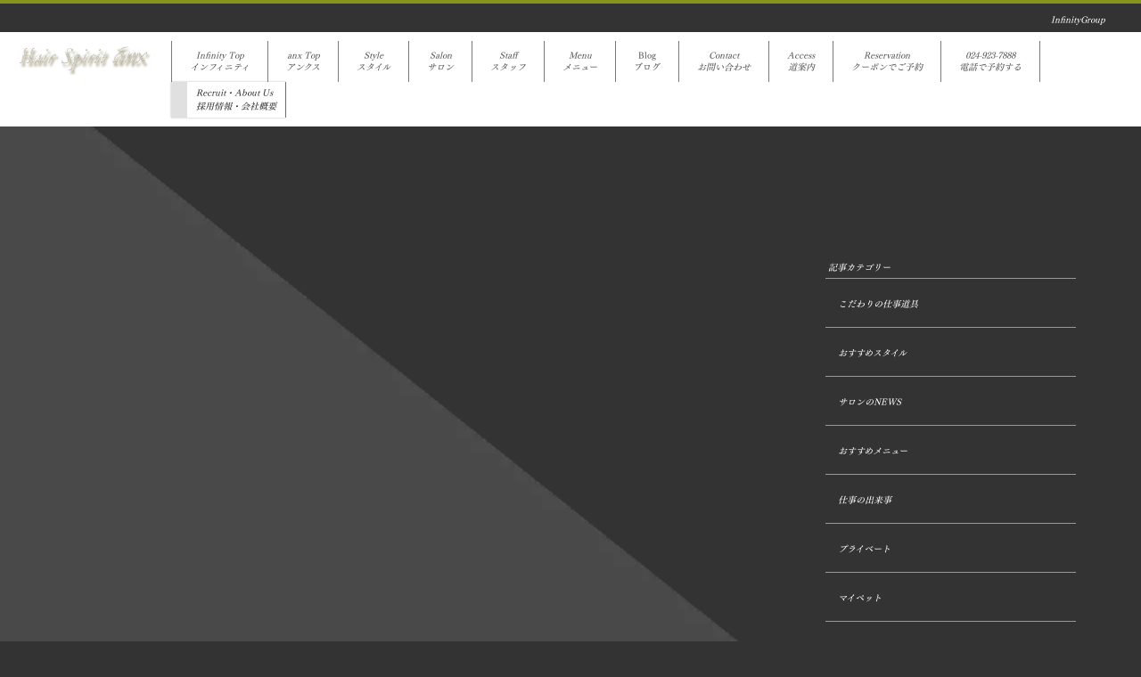

--- FILE ---
content_type: text/html; charset=UTF-8
request_url: https://anx.infbb.com/cn24/2021-01-23-02.html
body_size: 5385
content:
<!DOCTYPE html>
<html lang="ja-JP">
 <head> 
  <meta charset="UTF-8"> 
  <meta http-equiv="content-type" content="text/html; charset=UTF-8"> 
  <link rel="dns-prefetch" href="//module.bindsite.jp"> 
  <link rel="dns-prefetch" href="//webfont-pub.weblife.me"> 
  <meta name="google-site-verification" content="sT8o2QtN6cxE-XzoByTCXkkMmL53Kb_xZeVoJ_vF8zE"> 
  <meta name="robots" content="index"> 
  <meta name="viewport" content="width=device-width, initial-scale=1"> 
  <meta name="description" content=""> 
  <meta property="og:title" content="ヘアカルテ | anx Blog | Hair Spirit anx｜アンクス｜美容室"> 
  <meta property="og:type" content="article"> 
  <meta property="og:image" content="../_userdata/anxOGP.png"> 
  <meta property="og:url" content="https://anx.infbb.com/cn24/2021-01-23-02.html"> 
  <meta property="og:site_name" content="Hair Spirit anx｜アンクス｜美容室"> 
  <meta property="og:description" content=""> 
  <meta name="twitter:card" content="summary_large_image"> 
  <meta name="twitter:image" content="https://anx.infbb.com/bdflashinfo/thumbnail.png"> 
  <meta name="note:card" content="summary_large_image"> 
  <link rel="canonical" href="https://anx.infbb.com/cn24/2021-01-23-02.html"> 
  <link rel="apple-touch-icon-precomposed" href="../_src/109/anx.png"> 
  <title>ヘアカルテ | anx Blog | Hair Spirit anx｜アンクス｜美容室</title> 
  <link rel="shortcut icon" href="../_src/108/favicon_20190302092542606.ico"> 
  <link rel="stylesheet" type="text/css" href="../_module/styles/bind.css?v=17.0.6" id="bind-css"> 
  <link rel="stylesheet" type="text/css" href="../_dress/pp023c/base.css?1767744085949"> 
  <link rel="stylesheet" type="text/css" href="template_detail.css?1767744085952c0100" id="page-css">    
  <link rel="stylesheet" type="text/css" href="https://fonts.googleapis.com/css?family=Crimson+Text:regular,italic,600,600italic,700,700italic&amp;display=swap"> 
  <link rel="stylesheet" type="text/css" href="https://fonts.googleapis.com/css?family=Montserrat:100,200,300,regular,500,600,700,800,900,100italic,200italic,300italic,italic,500italic,600italic,700italic,800italic,900italic&amp;display=swap"> 
  <link rel="stylesheet" type="text/css" href="https://module.bindsite.jp/type-fonts/css2-swap/jkg-l_3-swap.css"> 
  <link rel="stylesheet" type="text/css" href="https://fonts.googleapis.com/css?family=Lobster:regular&amp;display=swap"> 
  <link rel="stylesheet" type="text/css" href="https://fonts.googleapis.com/css?family=Stalemate:regular&amp;display=swap"> 
  <link rel="stylesheet" type="text/css" href="https://fonts.googleapis.com/css?family=Khmer:regular&amp;display=swap"> 
  <link rel="stylesheet" type="text/css" href="https://fonts.googleapis.com/css?family=Purple+Purse:regular&amp;display=swap"> 
  <link rel="stylesheet" type="text/css" href="../_webfonts.css?1767744085955" id="webfont-css"> 
  <link rel="stylesheet" type="text/css" href="../_csslinkbtn/btn-import.css?1766970749575" id="linkbtn-css"> 
  <link rel="stylesheet" type="text/css" href="https://fonts.fontplus.dev/v1/css/CqWUgFe3" id="fontplus-css">
 </head> 
 <body id="l-2" class="l-2 -dress_pp023c bd-webp" data-type="responsive" data-fontplus="1" data-page-animation="none" data-press-role="article" data-press-id="Akck-pHDBS" data-press-article="hNOWbQV4v_NnJ"> 
  <div id="page" class="bg-window "> 
   <div class="bg-document"> 
    <noscript> 
     <div id="js-off"> 
      <img src="../_module/images/noscript.gif" alt="Enable JavaScript in your browser. このウェブサイトはJavaScriptをオンにしてご覧下さい。"> 
     </div> 
    </noscript> 
    <div id="a-header" data-float="false" class="a-header   cssskin-_area_header"> 
     <header> 
      <div class="site_frame"> 
       <section> 
        <div id="bk20" class="b-plain c-sp-space_init c-sp-padding_init cssskin-_block_header" data-bk-id="bk20" data-shared="true" data-sharedname="H1"> 
         <div class=" column -column1"> 
          <h1 class=" c-page_title c-right"><span style="font-size:10px;" class=" webfont10"><span class=" d-italic">InfinityGroup　　　　</span></span></h1> 
         </div> 
        </div> 
        <div id="bk78" class="b-both_diff -right_large c-sp-space_init cssskin-_block_b-both_diff_left" data-bk-id="bk78" data-shared="true" data-sharedname="anxヘッダ"> 
         <div class=" g-column"> 
          <div class=" column -col4 -col_sub"> 
           <h2 class="none c-title c-center"> 
            <div class="c-img   "> 
             <a href="../" data-pid="1"> 
              <picture> 
               <source type="image/webp" srcset="../_src/104/img20190320145108161076.webp?v=1766970749575"> 
               <img src="../_src/104/img20190320145108161076.png?v=1766970749575" width="2362" height="520" alt="アンクスロゴ" id="imgsrc104_1" class=" c-no_adjust" loading="lazy"> 
              </picture></a> 
            </div></h2> 
          </div> 
          <div class=" column -col8 -col_main"> 
           <nav> 
            <div id="js-globalNavigation" data-slide-type="upSlide" data-btn-position="rightTop_fixed"> 
             <div class=" -menu_left"> 
              <ul class="c-menu -menu_b menu-parts"> 
               <li><span style="font-size:10px;" data-font-size-num="10px" class=" webfont10"><span class=" d-italic"><a href="https://www.infbb.com/">Infinity Top<br>インフィニティ</a></span></span></li> 
               <li><span style="font-size:10px;" data-font-size-num="10px" class=" webfont10"><span class=" d-italic"><a href="../" data-pid="1">anx Top<br>アンクス<br></a></span></span></li> 
               <li><span style="font-size:10px;" data-font-size-num="10px" class=" webfont10"><span class=" d-italic"><span class=" d-italic"><a href="../cn10/" data-pid="10">Style<br>スタイル</a></span></span></span></li> 
               <li><span style="font-size:10px;" data-font-size-num="10px" class=" webfont10"><span class=" d-italic"><a href="../#anxsalon" data-pid="1">Salon<br>サロン</a></span></span></li> 
               <li><span style="font-size:10px;" data-font-size-num="10px" class=" webfont10"><span class=" d-italic"><a href="../#anxstaff" data-pid="1">Staff<br>スタッフ</a></span></span></li> 
               <li><span style="font-size:10px;" data-font-size-num="10px" class=" webfont10"><span class=" d-italic"><a href="../am.html" data-pid="2">Menu<br>メニュー</a></span></span></li> 
               <li><span style="font-size:10px;" data-font-size-num="10px" class=" webfont10"><a href="../cn24/" data-pid="3">Blog<br>ブログ</a></span></li> 
               <li><span style="font-size:10px;" data-font-size-num="10px" class=" webfont10"><span class=" d-italic"><a href="https://www.infbb.com/c.html">Contact<br>お問い合わせ</a></span></span></li> 
               <li><span style="font-size:10px;" data-font-size-num="10px" class=" webfont10"><span class=" d-italic"><a href="../#anxaccess" data-pid="1">Access<br>道案内</a></span></span></li> 
               <li><span style="font-size:10px;" data-font-size-num="10px" class=" webfont10"><span class=" d-italic"><a href="https://z6tqcs.b-merit.jp/w5jqr6/web/login" target="_blank" rel="noopener noreferrer">Reservation<br>クーポンでご予約</a></span></span></li> 
               <li><span style="font-size:10px;" data-font-size-num="10px" class=" webfont10"><span class=" d-italic"><a href="tel:0249237888">024-923-7888<br>電話で予約する</a></span></span></li> 
               <li><span style="font-size:10px;" data-font-size-num="10px" class=" webfont10"><span class=" d-italic"><a href="https://infbb.com/rec/rec.html" class="est">Recruit・About Us<br>採用情報・会社概要</a></span></span></li> 
              </ul> 
             </div> 
            </div> 
            <div id="spNavigationTrigger" class=" c-sp_navigation_btn"></div> 
           </nav> 
          </div> 
         </div> 
        </div> 
       </section> 
      </div> 
     </header> 
    </div> 
    <div id="a-billboard" class="a-billboard    cssskin-_area_billboard"> 
     <div class="site_frame"> 
      <section> 
       <div id="bk5" class="b-plain c-space_normal c-sp-space_normal c-padding_normal c-sp-padding_normal cssskin-_block_billboard" data-bk-id="bk5"> 
        <div class=" column -column1"> 
         <div class="c-none c-center"> 
          <span style="font-size:28px;"><span class=" d-italic"><span data-font-size="28px" class=" webfont1">anx Blog</span></span></span> 
         </div> 
        </div> 
       </div> 
      </section> 
     </div> 
    </div> 
    <main> 
     <div id="a-site_contents" class="a-site_contents  noskin"> 
      <article> 
       <div class="site_frame"> 
        <div class="g-column"> 
         <div id="a-main" class="a-main column -col8 "> 
          <section> 
           <div id="bk6" class="b-plain c-space_normal c-sp-space_normal c-sp-padding_normal cssskin-_block_main init-block_animation init-sp-block_animation" data-bk-id="bk6" data-animated="fadeInUp" data-sp-animated="fadeInUp"> 
            <div class=" g-column -col2 -sp-col1"> 
             <div class=" column -column1"> 
              <p class=" c-body">&nbsp;</p> 
              <!-- このブロックにはブログ表示に必要なタグが配置されています。 編集すると、記事が正常に表示されなくなるおそれがありますのでご注意ください。 --> 
              <div class=" c-body">
                [%list_start%] 
               <br> 
               <div class="c-img   "> 
                <picture> 
                 <source type="image/webp" srcset="../_src/1/sign.webp?v=1766970749575"> 
                 <img src="../_src/1/sign.png?v=1766970749575" width="600" height="800" alt="ブログ写真" id="imgsrc1_1" loading="lazy"> 
                </picture> 
                <p class=" c-img_comment">[%comment%]</p> 
               </div> 
               <br>[%list_end%] 
              </div> 
             </div> 
             <div class=" column -column2 -column-lasts"> 
              <h3 class=" c-large_headline">[%title%]</h3> 
              <p class=" c-body">[%article%]</p> 
              <hr class="c-hr"> 
              <div class="c-note c-right">
                [%category%] 
              </div> 
              <div class="c-note c-right">
                [%article_date_notime%] 
              </div> 
             </div> 
            </div> 
           </div> 
          </section> 
         </div> 
         <div id="a-side-a" data-float="false" class="a-side-a column -col4 " data-fixed-size="null"> 
          <section> 
           <div id="bk7" class="b-plain c-space_normal c-sp-space_normal c-padding_normal c-sp-padding_normal cssskin-_block_side_a" data-bk-id="bk7" data-shared="true" data-sharedname="anxサイドA"> 
            <div class=" column -column1"> 
             <div class="c-none"> 
              <span style="font-size:10px;" data-font-size-num="10px" class=" webfont10"><span class=" d-italic">&nbsp;記事カテゴリー</span></span> 
             </div> 
             <table class="c-list_news"> 
              <tbody> 
               <tr> 
                <th><span style="font-size:10px;" data-font-size-num="10px" class=" webfont10"><span class=" d-italic"><a href="../cn24/%E3%81%93%E3%81%A0%E3%82%8F%E3%82%8A%E3%81%AE%E4%BB%95%E4%BA%8B%E9%81%93%E5%85%B7.html">こだわりの仕事道具</a></span></span></th> 
               </tr> 
               <tr> 
                <th><span style="font-size:10px;" data-font-size-num="10px" class=" webfont10"><span class=" d-italic"><a href="../cn24/%E3%81%8A%E3%81%99%E3%81%99%E3%82%81%E3%82%B9%E3%82%BF%E3%82%A4%E3%83%AB.html">おすすめスタイル</a></span></span></th> 
               </tr> 
               <tr> 
                <th><span style="font-size:10px;" data-font-size-num="10px" class=" webfont10"><span class=" d-italic"><a href="../cn24/%E3%82%B5%E3%83%AD%E3%83%B3%E3%81%AENEWS.html">サロンのNEWS</a></span></span></th> 
               </tr> 
               <tr> 
                <th><span style="font-size:10px;" data-font-size-num="10px" class=" webfont10"><span class=" d-italic"><a href="../cn24/%E3%81%8A%E3%81%99%E3%81%99%E3%82%81%E3%83%A1%E3%83%8B%E3%83%A5%E3%83%BC.html">おすすめメニュー</a></span></span></th> 
               </tr> 
               <tr> 
                <th><span style="font-size:10px;" data-font-size-num="10px" class=" webfont10"><span class=" d-italic"><a href="../cn24/%E4%BB%95%E4%BA%8B%E3%81%AE%E5%87%BA%E6%9D%A5%E4%BA%8B.html">仕事の出来事</a></span></span></th> 
               </tr> 
               <tr> 
                <th><span style="font-size:10px;" data-font-size-num="10px" class=" webfont10"><span class=" d-italic"><a href="../cn24/%E3%83%97%E3%83%A9%E3%82%A4%E3%83%99%E3%83%BC%E3%83%88.html">プライベート</a></span></span></th> 
               </tr> 
               <tr> 
                <th><span style="font-size:10px;" data-font-size-num="10px" class=" webfont10"><span class=" d-italic"><a href="../cn24/%E3%83%9E%E3%82%A4%E3%83%9A%E3%83%83%E3%83%88.html">マイペット</a></span></span></th> 
               </tr> 
               <tr> 
                <th><span style="font-size:10px;" data-font-size-num="10px" class=" webfont10"><span class=" d-italic"><a href="../cn24/%E3%81%8A%E6%B0%97%E3%81%AB%E5%85%A5%E3%82%8A%E3%82%A2%E3%82%A4%E3%83%86%E3%83%A0.html">お気に入りアイテム</a></span></span></th> 
               </tr> 
               <tr> 
                <th><span style="font-size:10px;" data-font-size-num="10px" class=" webfont10"><span class=" d-italic"><a href="../cn24/%E8%B6%A3%E5%91%B3%E3%83%BB%E3%83%9E%E3%82%A4%E3%83%96%E3%83%BC%E3%83%A0.html">趣味・マイブーム</a></span></span></th> 
               </tr> 
               <tr> 
                <th><span style="font-size:10px;" data-font-size-num="10px" class=" webfont10"><span class=" d-italic"><a href="../cn24/%E3%83%93%E3%83%A5%E3%83%BC%E3%83%86%E3%82%A3%E3%83%BC.html">ビューティー</a></span></span></th> 
               </tr> 
               <tr> 
                <th><span style="font-size:10px;" data-font-size-num="10px" class=" webfont10"><span class=" d-italic"><a href="../cn24/%E3%81%9D%E3%81%AE%E4%BB%96.html">その他</a></span></span></th> 
               </tr> 
              </tbody> 
             </table> 
             <div class="c-none"> 
              <span style="font-size:10px;" data-font-size-num="10px" class=" webfont10"><span class=" d-italic">&nbsp;</span></span> 
             </div> 
             <div class="c-none"> 
              <span style="font-size:10px;" data-font-size-num="10px" class=" webfont10"><span class=" d-italic">スタッフ</span></span> 
             </div> 
             <table class="c-list_news"> 
              <tbody> 
               <tr> 
                <th><span style="font-size:10px;" data-font-size-num="10px" class=" webfont10"><span class=" d-italic"><a href="../cn24/%E9%81%A0%E8%97%A4%20%E5%BA%83%E6%A8%B9.html">遠藤　広樹</a></span></span></th> 
               </tr> 
               <tr> 
                <th><span style="font-size:10px;" data-font-size-num="10px" class=" webfont10"><span class=" d-italic"><a href="../cn24/%E7%89%87%E5%B1%B1%20%E3%82%86%E3%81%8B%E3%82%8A.html">片山　ゆかり</a></span></span></th> 
               </tr> 
               <tr> 
                <th><span style="font-size:10px;" data-font-size-num="10px" class=" webfont10"><span class=" d-italic"><a href="../cn24/%E5%8F%A4%E8%88%98%20%E7%BE%A9%E4%BB%81.html">古舘　義仁</a></span></span></th> 
               </tr> 
               <tr> 
                <th><span style="font-size:10px;" data-font-size-num="10px" class=" webfont10"><span class=" d-italic"><a href="../cn24/%E5%9D%AA%E4%BA%95%20%E3%81%AF%E3%81%A4%E5%AD%90.html">坪井　はつ子</a></span></span></th> 
               </tr> 
               <tr> 
                <th><span style="font-size:10px;" data-font-size-num="10px" class=" webfont10"><span class=" d-italic"><a href="../cn24/%E5%86%85%E5%B1%B1%20%E8%AA%A0.html">内山　誠</a></span></span></th> 
               </tr> 
               <tr> 
                <th><span style="font-size:10px;" data-font-size-num="10px" class=" webfont10"><span class=" d-italic"><a href="../cn24/%E7%A5%9E%E6%B0%B8%20%E8%8B%B1%E7%BE%8E.html">神永　英美</a></span></span></th> 
               </tr> 
               <tr> 
                <th><span style="font-size:10px;" data-font-size-num="10px" class=" webfont10"><span class=" d-italic"><a href="../cn24/%E7%9F%B3%E4%BA%95%20%E8%84%A9%E6%96%97.html">石井　脩斗</a></span></span></th> 
               </tr> 
               <tr> 
                <th><span style="font-size:10px;" data-font-size-num="10px" class=" webfont10"><span class=" d-italic"><a href="../cn24/%E5%B1%B1%E6%A0%B9%20%E7%BE%8E%E7%B4%97%E8%B2%B4.html">山根　美紗貴</a></span></span></th> 
               </tr> 
               <tr> 
                <th><span style="font-size:10px;" data-font-size-num="10px" class=" webfont10"><span class=" d-italic"><a href="../cn24/%E6%A9%8B%E6%9C%AC%20%E8%AB%AD.html">橋本　諭</a></span></span></th> 
               </tr> 
               <tr> 
                <th><span style="font-size:10px;" data-font-size-num="10px" class=" webfont10"><span class=" d-italic"><a href="../cn24/%E5%90%89%E7%94%B0%20%E7%BE%8E%E6%86%82.html">吉田　美憂</a></span></span></th> 
               </tr> 
               <tr> 
                <th><span style="font-size:10px;" data-font-size-num="10px" class=" webfont10"><span class=" d-italic"><a href="../cn24/%E4%BD%90%E9%87%8E%20%E8%8C%9C.html">佐野　茜</a></span></span></th> 
               </tr> 
               <tr> 
                <th><span style="font-size:10px;" data-font-size-num="10px" class=" webfont10">波多野 光汰</span></th> 
               </tr> 
               <tr> 
                <th><span style="font-size:10px;" data-font-size-num="10px" class=" webfont10">橋本 彩</span></th> 
               </tr> 
               <tr> 
                <th><span style="font-size:10px;" data-font-size-num="10px" class=" webfont10"><span class=" d-italic"><a href="../cn24/Infinity%20Group.html">Infinity Group</a></span></span></th> 
               </tr> 
              </tbody> 
             </table> 
            </div> 
           </div> 
          </section> 
         </div> 
        </div> 
       </div> 
      </article> 
     </div> 
    </main> 
    <div id="a-footer" data-float="false" class="a-footer   cssskin-_area_footer"> 
     <footer> 
      <div class="site_frame"> 
       <div id="bk34" class="b-plain c-space_normal c-sp-space_normal c-padding_narrow c-sp-padding_normal" data-bk-id="bk34" data-shared="true" data-sharedname="パンくずリスト"> 
        <div class=" column -column1"> 
         <p class=" c-body"><span></span></p> 
         <div class="c-breadcrumb"> 
          <a href="../" data-pid="1">HOME</a> | 
          <a href="./" data-pid="3">anx Blog</a> | 
          <em>template.detail</em> 
         </div> 
         <p></p> 
        </div> 
       </div> 
       <div id="bk76" class="b-plain c-space_normal c-sp-space_normal c-padding_normal c-sp-padding_normal cssskin-_block_footer" data-bk-id="bk76" data-shared="true" data-sharedname="_フッタ"> 
        <div class=" column -column1"> 
         <div class=" c-body c-center"> 
          <div class="c-img   "> 
           <picture> 
            <source type="image/webp" srcset="../_src/106/infinitywite.webp?v=1766970749575"> 
            <img src="../_src/106/infinitywite.png?v=1766970749575" width="2312" height="1035" alt="インフィニティグループ" id="imgsrc106_1" class=" c-no_adjust" loading="lazy"> 
           </picture> 
          </div> Copyright Infinity. All Rights Reserved. 
         </div> 
        </div> 
       </div> 
      </div> 
     </footer> 
    </div> 
    <div id="w-top-left" class="w-base w-top w-left"> 
     <div id="bk9" class="b-plain" data-bk-id="bk9"> 
      <div class=" column -column1"> 
      </div> 
     </div> 
    </div> 
    <div id="w-top-right" class="w-base w-top w-right"> 
     <div id="bk10" class="b-plain" data-bk-id="bk10"> 
      <div class=" column -column1"> 
      </div> 
     </div> 
    </div> 
    <div id="w-middle-left" class="w-base w-middle w-left"> 
     <div id="bk11" class="b-plain" data-bk-id="bk11"> 
      <div class=" column -column1"> 
      </div> 
     </div> 
    </div> 
    <div id="w-middle-right" class="w-base w-middle w-right"> 
     <div id="bk12" class="b-plain" data-bk-id="bk12"> 
      <div class=" column -column1"> 
      </div> 
     </div> 
    </div> 
    <div id="w-bottom-left" class="w-base w-bottom w-left"> 
     <div id="bk13" class="b-plain" data-bk-id="bk13"> 
      <div class=" column -column1"> 
      </div> 
     </div> 
    </div> 
    <div id="w-bottom-right" class="w-base w-bottom w-right"> 
     <div id="bk14" class="b-plain" data-bk-id="bk14"> 
      <div class=" column -column1"> 
      </div> 
     </div> 
    </div> 
   </div> 
  </div> 
  <script src="../_module/lib/lib.js?v=17.0.6" defer></script> 
  <script src="../_module/scripts/bind.js?v=17.0.6" id="script-js" defer></script> 
  <!--[if lt IE 9]><script src="../_module/lib/html5shiv.min.js?v=17.0.6"></script><![endif]--> 
  <!-- custom_tags_start --> 
  <script defer type="text/javascript">
</script> 
  <!-- custom_tags_end -->  
 </body>
</html>

--- FILE ---
content_type: text/css
request_url: https://anx.infbb.com/_dress/pp023c/base.css?1767744085949
body_size: 3387
content:
@charset "utf-8";.-dress_pp023c .c-menu.-menu_a li a {font-size:10px;letter-spacing:1px;padding:0px;margin:0px;color:#454545;float:left;font-weight:bold;}.-dress_pp023c .c-menu.-menu_a li a:first-line {color:#454545;}.-dress_pp023c .c-menu.-menu_a li {border-style:none;padding-bottom:0px;line-height:1.4em;width:130px;}.-dress_pp023c .a-header .c-page_title {line-height:0.9em;color:#ffffff;}.-dress_pp023c .a-billboard .c-title {font-size:32px;letter-spacing:1px;padding-bottom:38px;}.-dress_pp023c .a-billboard {text-shadow:1px 1px 10px rgba(0, 0, 0, 0.3);color:#ffffff;}.-dress_pp023c .a-billboard .c-body {letter-spacing:1px;padding-bottom:42px;text-shadow:1px 1px 10px rgba(0, 0, 0, 0.3);color:#ffffff;}.-dress_pp023c .a-main .c-lead {font-size:12px;letter-spacing:1px;color:#ffffff;font-weight:bold;}.-dress_pp023c .a-main .c-large_headline {font-size:18px;letter-spacing:1px;padding-bottom:6px;}.-dress_pp023c .a-main .c-body {font-size:12px;line-height:23px;}.-dress_pp023c .a-main .c-hr {border-width:2px;border-color:#87941b;width:100%;display:inline-block;}.bd-webp.-dress_pp023c  {background-color:#333333;background-image:url("images/bg_body_c.webp");background-repeat:repeat;background-position:center;background-size:contain;color:#ffffff;}.bd-no-webp.-dress_pp023c  {background-color:#333333;background-image:url("images/bg_body_c.png");background-repeat:repeat;background-position:center;background-size:contain;color:#ffffff;}.-dress_pp023c .a-main .b-album .column {padding-bottom:15px;border:none 1px #f1f1f1;}.-dress_pp023c .a-main .b-album .column .c-small_headline {font-size:15px;letter-spacing:0em;padding-top:10px;padding-left:15px;padding-right:15px;font-weight:bold;}.-dress_pp023c .a-main .b-album .column .c-body {padding-top:5px;padding-left:15px;padding-right:15px;line-height:1.7em;font-size:13px;color:#000000;}.-dress_pp023c .a-main .b-headlines .column .c-img img {margin-bottom:16px;}.-dress_pp023c .a-main .b-headlines .column .c-small_headline {font-size:13px;letter-spacing:1px;line-height:1.5em;}.-dress_pp023c .a-main .b-headlines .column .c-lead {line-height:1.4em;padding-bottom:2px;}.-dress_pp023c .a-header {border-top:4px solid #87941b;background-color:#333333;}.-dress_pp023c .a-footer {background-color:#333333;}.-dress_pp023c .a-footer .c-large_headline {font-size:15px;line-height:22px;padding-bottom:16px;letter-spacing:1px;}.-dress_pp023c .a-footer .c-list_indent th {border-top-color:#f1f1f1;border-bottom-style:none;border-bottom-color:#f1f1f1;border-left-color:#f1f1f1;border-right-color:#f1f1f1;font-size:12px;padding-left:16px;line-height:2em;}.-dress_pp023c .a-footer .c-list_indent th a {color:#777b80;}.-dress_pp023c .a-footer .c-small_headline {font-size:34px;line-height:1em;}.-dress_pp023c .c-menu.-menu_b li {line-height:1.3;border-style:solid;border-color:#777b80;color:#1267d0;text-align:center;float:left;}.-dress_pp023c .a-main .c-blockquote {font-size:26px;color:#87941b;padding-bottom:25px;font-weight:bold;}.-dress_pp023c .a-main .c-list_table th {border-top-style:solid;border-top-color:#999999;border-bottom-color:#f1f1f1;border-left-style:none;border-left-color:#f1f1f1;border-right-style:none;border-right-color:#f1f1f1;width:90px;}.-dress_pp023c .a-main .c-list_table {border-top-style:none;border-top-color:#999999;border-bottom-style:solid;border-bottom-color:#999999;border-left-style:none;border-left-color:#999999;border-right-style:none;border-right-color:#999999;}.-dress_pp023c .c-blockquote::after {display:none;}.-dress_pp023c .c-blockquote::before {display:none;}.-dress_pp023c .a-main .-blog-article .c-hr {width:100%;border-width:1px;}.-dress_pp023c .b-accordion .column {background-color:#f1f1f1;}.-dress_pp023c.b-accordion .column {background-color:#f1f1f1;}.-dress_pp023c .b-accordion .b-accordion_navigation a {background-color:#f1f1f1;padding:5px 10px 5px 10px;color:#87941b;}.-dress_pp023c.b-accordion .b-accordion_navigation a {background-color:#f1f1f1;padding:5px 10px 5px 10px;color:#87941b;}.-dress_pp023c .b-accordion .b-accordion_navigation {background-color:transparent;border:1px solid #d8d9da;margin-bottom:3px;}.-dress_pp023c.b-accordion .b-accordion_navigation {background-color:transparent;border:1px solid #d8d9da;margin-bottom:3px;}.-dress_pp023c .b-accordion .b-accordion_navigation a:hover {background-color:#d8d9da;}.-dress_pp023c.b-accordion .b-accordion_navigation a:hover {background-color:#d8d9da;}.-dress_pp023c .b-accordion .b-accordion_navigation.-active {background-color:#f1f1f1;}.-dress_pp023c.b-accordion .b-accordion_navigation.-active {background-color:#f1f1f1;}.-dress_pp023c .a-footer .c-hr {border-color:#f1f1f1;}.-dress_pp023c .m-motion.-h li a {color:#ffffff;background-color:#87941b;}.-dress_pp023c .m-motion.-h li a:hover {background-color:#f1f1f1;color:#231815;}.-dress_pp023c .m-motion.-i li a {background-color:#f1f1f1;}.-dress_pp023c .m-motion.-i li a:hover {background-color:#87941b;color:#ffffff;}.-dress_pp023c .m-motion.-f .c-current {color:#2346fa;}.-dress_pp023c .m-motion.-f li .c-unlink {color:#515151;font-size:14px;}.-dress_pp023c .m-motion.-f li a {color:#ffffff;}.-dress_pp023c .c-menu.-v.-menu_c li a {background-color:#87941b;color:#ffffff;}.-dress_pp023c .c-menu.-v.-menu_d li a {background-color:#87941b;color:#ffffff;}.-dress_pp023c .c-menu.-v.-menu_d li .c-current {background-color:#231815;}.-dress_pp023c .c-menu.-v.-menu_b li a {color:#87941b;}.-dress_pp023c .c-menu.-menu_b li a {color:#565656;}.-dress_pp023c .c-menu.-menu_c li a {background-color:#87941b;color:#ffffff;}.-dress_pp023c .c-menu.-menu_c {background-color:#87941b;}.-dress_pp023c .c-menu.-menu_c li a:hover {color:#87941b;background-color:#f1f1f1;}.-dress_pp023c .c-menu.-menu_d li a {background-color:#87941b;color:#ffffff;}.-dress_pp023c .c-menu.-menu_d {background-color:#87941b;}.-dress_pp023c .c-menu.-menu_d li .c-unlink {background-color:#87941b;}.-dress_pp023c .m-motion.-g .lavalamp-object {background-color:rgba(135, 148, 27, 0.3);}.-dress_pp023c .m-motion.-j .lavalamp-object {border-top:1px solid #87941b;}.-dress_pp023c .c-menu.-v.-menu_d li .c-unlink {background-color:#87941b;}.-dress_pp023c .c-menu.-menu_c li .c-current {background-color:#f1f1f1;color:#87941b;}.-dress_pp023c .c-menu.-menu_d li .c-current {background-color:#f1f1f1;color:#87941b;}.-dress_pp023c .c-menu.-v.-menu_a li .c-unlink {padding-left:0px;}.-dress_pp023c .a-main .b-tab .b-tab_navigation .-active a {color:#ffffff;}.-dress_pp023c .a-main .c-list_news th .c-blog-new {color:#87941b;}.-dress_pp023c .a-billboard .c-large_headline {color:#ffffff;}.-dress_pp023c .a-billboard a {color:#ffffff;}.-dress_pp023c .a-billboard .c-enclosure {border-color:#ffffff;}.-dress_pp023c .a-billboard .c-hr {border-color:#ffffff;}.-dress_pp023c .a-billboard .b-accordion .b-accordion_navigation a {color:#87941b;text-shadow:0px 0px 0px rgba(0, 0, 0, 0.14);}.-dress_pp023c .b-accordion .c-body a {color:#777b80;}.-dress_pp023c.b-accordion .c-body a {color:#777b80;}.-dress_pp023c .b-tab .b-tab_navigation li a {color:#231815;text-shadow:0px 0px 0px rgba(0, 0, 0, 0);}.-dress_pp023c.b-tab .b-tab_navigation li a {color:#231815;text-shadow:0px 0px 0px rgba(0, 0, 0, 0);}.-dress_pp023c a {color:#ffffff;}.-dress_pp023c .a-main .c-lead a {color:#87941b;}.-dress_pp023c .a-main .c-blockquote a {color:#87941b;}.-dress_pp023c .a-billboard .c-menu.-menu_a li a {color:#ffffff;}.-dress_pp023c .a-billboard .c-menu.-menu_a li a:first-line {color:#ffffff;}.-dress_pp023c .a-billboard .c-menu.-menu_b li a {color:#5a5a5a;}.-dress_pp023c .a-billboard .c-menu.-menu_c li a {text-shadow:0px 0px 0px rgba(0, 0, 0, 0);}.-dress_pp023c .a-billboard .c-menu.-menu_d li a {text-shadow:0px 0px 0px rgba(0, 0, 0, 0);}.-dress_pp023c .a-billboard .c-menu.-menu_e li a {text-shadow:0px 0px 0px rgba(0, 0, 0, 0);}.-dress_pp023c .c-menu.-v.-menu_a li {padding-top:5px;width:100%;}.-dress_pp023c .c-menu.-v.-menu_a {border-style:none;}.-dress_pp023c .a-billboard .c-menu.-menu_e li {text-shadow:0px 0px 0px rgba(0, 0, 0, 0);}.-dress_pp023c .m-motion.-f {text-shadow:0px 0px 0px rgba(0, 0, 0, 0);z-index:auto;text-align:center;}.-dress_pp023c .a-billboard .m-motion.-f li ul li .c-unlink {color:#051e6c;}.-dress_pp023c .b-both_diff .c-menu.-menu_a li a:first-line {font-size:13px;}.-dress_pp023c.b-both_diff .c-menu.-menu_a li a:first-line {font-size:13px;}.-dress_pp023c .c-menu.-menu_a li .c-unlink {font-size:10px;}.-dress_pp023c .b-both_diff .c-menu.-menu_a li .c-unlink:first-line {font-size:13px;}.-dress_pp023c.b-both_diff .c-menu.-menu_a li .c-unlink:first-line {font-size:13px;}.-dress_pp023c .c-menu.-menu_a {text-align:center;}.-dress_pp023c .b-album .c-body {color:#000000;}.-dress_pp023c.b-album .c-body {color:#000000;}.-dress_pp023c .b-accordion .c-large_headline {color:#000000;}.-dress_pp023c.b-accordion .c-large_headline {color:#000000;}.-dress_pp023c .b-accordion .c-small_headline {color:#000000;}.-dress_pp023c.b-accordion .c-small_headline {color:#000000;}.-dress_pp023c .b-accordion .c-body {color:#000000;}.-dress_pp023c.b-accordion .c-body {color:#000000;}.-dress_pp023c .m-motion.-g li a {color:#ffffff;}.-dress_pp023c .m-motion.-j li a {color:#ffffff;}.-dress_pp023c .m-motion.-f li ul::before {border-top-color:#87941b;border-top-width:5px;}.-dress_pp023c .b-tab .b-tab_navigation .-active a {background-color:#aaaaaa;}.-dress_pp023c.b-tab .b-tab_navigation .-active a {background-color:#aaaaaa;}.-dress_pp023c .m-motion.-f li ul li a {color:#000000;}.-dress_pp023c .b-accordion .c-page_title {color:#000000;}.-dress_pp023c.b-accordion .c-page_title {color:#000000;}.-dress_pp023c .b-accordion .c-page_title a {color:#000000;}.-dress_pp023c.b-accordion .c-page_title a {color:#000000;}.-dress_pp023c .b-accordion .c-large_headline a {color:#000000;}.-dress_pp023c.b-accordion .c-large_headline a {color:#000000;}.-dress_pp023c .b-accordion .c-small_headline a {color:#000000;}.-dress_pp023c.b-accordion .c-small_headline a {color:#000000;}.-dress_pp023c .b-accordion .c-enclosure {color:#000000;}.-dress_pp023c.b-accordion .c-enclosure {color:#000000;}.-dress_pp023c .b-accordion .c-note {color:#000000;}.-dress_pp023c.b-accordion .c-note {color:#000000;}.-dress_pp023c .b-accordion .c-credit {color:#000000;}.-dress_pp023c.b-accordion .c-credit {color:#000000;}.-dress_pp023c .b-accordion .c-credit a {color:#000000;}.-dress_pp023c.b-accordion .c-credit a {color:#000000;}.-dress_pp023c .b-accordion .c-note a {color:#000000;}.-dress_pp023c.b-accordion .c-note a {color:#000000;}.-dress_pp023c .b-accordion .c-enclosure a {color:#000000;}.-dress_pp023c.b-accordion .c-enclosure a {color:#000000;}.-dress_pp023c .a-header .b-album .c-body {color:#ffffff;}.-dress_pp023c .a-header .b-album .c-small_headline {color:#ffffff;}.-dress_pp023c .b-accordion .c-lead {color:#000000;}.-dress_pp023c.b-accordion .c-lead {color:#000000;}.-dress_pp023c .b-accordion .c-blockquote {color:#000000;}.-dress_pp023c.b-accordion .c-blockquote {color:#000000;}.-dress_pp023c .b-accordion .c-lead a {color:#000000;}.-dress_pp023c.b-accordion .c-lead a {color:#000000;}.-dress_pp023c .b-accordion .c-blockquote a {color:#000000;}.-dress_pp023c.b-accordion .c-blockquote a {color:#000000;}.-dress_pp023c .a-billboard .b-album .c-small_headline {color:#ffffff;}.-dress_pp023c .a-billboard .b-album .c-body {color:#ffffff;}.-dress_pp023c .a-side-a .b-album .c-body {color:#ffffff;}.-dress_pp023c .a-side-a .b-album .c-small_headline {color:#ffffff;}.-dress_pp023c .b-tab .c-page_title {color:#ffffff;}.-dress_pp023c.b-tab .c-page_title {color:#ffffff;}.-dress_pp023c .b-tab .c-page_title a {color:#ffffff;}.-dress_pp023c.b-tab .c-page_title a {color:#ffffff;}.-dress_pp023c .b-tab .c-large_headline {color:#ffffff;}.-dress_pp023c.b-tab .c-large_headline {color:#ffffff;}.-dress_pp023c .b-tab .c-large_headline a {color:#ffffff;}.-dress_pp023c.b-tab .c-large_headline a {color:#ffffff;}.-dress_pp023c .b-tab .c-enclosure {color:#ffffff;}.-dress_pp023c.b-tab .c-enclosure {color:#ffffff;}.-dress_pp023c .b-tab .c-enclosure a {color:#ffffff;}.-dress_pp023c.b-tab .c-enclosure a {color:#ffffff;}.-dress_pp023c .b-tab .c-note {color:#ffffff;}.-dress_pp023c.b-tab .c-note {color:#ffffff;}.-dress_pp023c .b-tab .c-note a {color:#ffffff;}.-dress_pp023c.b-tab .c-note a {color:#ffffff;}.-dress_pp023c .b-tab .c-credit {color:#ffffff;}.-dress_pp023c.b-tab .c-credit {color:#ffffff;}.-dress_pp023c .b-tab .c-credit a {color:#ffffff;}.-dress_pp023c.b-tab .c-credit a {color:#ffffff;}.-dress_pp023c .a-footer .b-album .c-small_headline {color:#ffffff;}.-dress_pp023c .a-footer .b-album .c-body {color:#ffffff;}.-dress_pp023c .a-side-b .b-album .c-body {color:#ffffff;}.-dress_pp023c .a-side-b .b-album .c-small_headline {color:#ffffff;}.-dress_pp023c .a-main .b-album .c-page_title {color:#000000;}.-dress_pp023c .a-main .b-album .c-title {color:#000000;}.-dress_pp023c .a-main .b-album .c-large_headline {color:#000000;}.-dress_pp023c .a-main .b-album .c-small_headline {color:#000000;}.-dress_pp023c .a-main .b-album .c-note {color:#000000;}.-dress_pp023c .a-main .b-album .c-credit {color:#000000;}.-dress_pp023c .a-main .b-album .c-enclosure {color:#000000;}.-dress_pp023c .a-main .b-album .c-blockquote {color:#000000;}.-dress_pp023c .a-main .b-album .c-page_title a {color:#000000;}.-dress_pp023c .a-main .b-album .c-title a {color:#000000;}.-dress_pp023c .a-main .b-album .c-large_headline a {color:#000000;}.-dress_pp023c .a-main .b-album .c-small_headline a {color:#000000;}.-dress_pp023c .a-main .b-album .c-body a {color:#000000;}.-dress_pp023c .a-main .b-album .c-enclosure a {color:#000000;}.-dress_pp023c .a-main .b-album .c-note a {color:#000000;}.-dress_pp023c .a-main .b-album .c-credit a {color:#000000;}.-dress_pp023c .c-cart .c-list_table th {color:#000000;}.-dress_pp023c .c-cart .c-list_table td {color:#000000;}.-dress_pp023c .c-menu.-menu_c li .c-unlink {color:#ffffff;}.-dress_pp023c .js-photo_mouseover {color:#ca0808;}.-dress_pp023c .a-main .-blog-index .column .js-photo_mouseover:first-line {display:none;}.-dress_pp023c .c-breadcrumb {font-family:"Tsukushi Mincho";font-weight:500;}@media only screen and (max-width: 641px) {.-dress_pp023c .a-billboard .c-title {font-size:19px;line-height:1.65em;padding-bottom:31px;}.-dress_pp023c .a-billboard .c-body {font-size:12px;padding-bottom:35px;}.-dress_pp023c .a-main .c-body {font-size:10px;padding-left:8px;padding-right:8px;padding-top:3px;padding-bottom:3px;}.-dress_pp023c .a-main .b-album .column .c-body {font-size:12px;}.-dress_pp023c .a-main .b-album .column .c-small_headline {font-size:13px;}.-dress_pp023c .a-main .c-lead {font-size:12px;color:#ffffff;padding-left:8px;padding-right:8px;line-height:1.5;padding-top:5px;padding-bottom:5px;background-color:#000000;}.-dress_pp023c .a-main .c-large_headline {font-size:15px;}.-dress_pp023c .a-footer .c-body {font-size:12px;}.-dress_pp023c .a-footer .c-large_headline {font-size:13px;padding-bottom:7px;}.-dress_pp023c .a-footer .c-small_headline {font-size:26px;}.-dress_pp023c .a-footer .c-title {line-height:1em;}.-dress_pp023c .a-footer .c-list_indent th {padding-top:0px;padding-left:8px;font-size:11px;}.-dress_pp023c .a-main .c-list_table th {width:100%;}.-dress_pp023c .a-main .c-list_table td {border-top-style:none;}.-dress_pp023c .a-main .c-hr {width:100%;}.-dress_pp023c .b-tab .b-tab_navigation a {box-shadow:inset 3px 3px 3px 0 #000000;}.-dress_pp023c.b-tab .b-tab_navigation a {box-shadow:inset 3px 3px 3px 0 #000000;}}@media print,screen and (max-width: 768px) {.-dress_pp023c #spNavigationTrigger .c-sp-navigation_line {border-style:none;}.-dress_pp023c #spNavigationTrigger {background-color:#231815;border-top:14px solid #f1f1f1;border-bottom:20px solid #f1f1f1;border-left:10px solid #f1f1f1;border-right:10px solid #f1f1f1;}.-dress_pp023c #spNavigationTrigger::before {border-bottom:4px solid #f1f1f1;display:block;content:"";position:relative;top:2px;}.-dress_pp023c #spNavigationTrigger::after {color:#231815;font-size:10px;border-top:4px solid #f1f1f1;display:block;width:35px;content:"MENU";position:relative;top:4px;}.-dress_pp023c #js-globalNavigation {background-color:rgba(255, 255, 255, 0.93);height:100%;}.-dress_pp023c#js-globalNavigation {background-color:rgba(255, 255, 255, 0.93);height:100%;}.-dress_pp023c .c-menu.-menu_a li a {width:100%;font-size:13px;}.-dress_pp023c .c-menu.-menu_a li {width:100%;padding:20px 20px 30px 20px;}.-dress_pp023c .a-main .c-menu.-menu_b li {width:50%;float:left;}.-dress_pp023c .m-motion.-h li {border-style:none;}.-dress_pp023c .m-motion.-f li {border-color:#f1f1f1;}.-dress_pp023c .c-menu.-v.-menu_a li a {padding-top:0px;padding-bottom:0px;margin-bottom:0px;}.-dress_pp023c .c-menu.-v.-menu_a li {padding-top:0px;padding-bottom:0px;line-height:2;border-style:none;}.-dress_pp023c .c-menu.-v.-menu_a li ul li a {border-style:none;}.-dress_pp023c .c-menu.-v.-menu_a li ul li .c-current {padding-bottom:0px;}.-dress_pp023c .c-menu.-v.-menu_a li ul li .c-unlink {border-top-style:none;padding-bottom:5px;}.-dress_pp023c .a-billboard .c-menu.-menu_e li a {color:#ffffff;}.-dress_pp023c .a-billboard .c-menu.-menu_e li a:hover {color:#231815;}.-dress_pp023c .a-billboard .m-motion.-f .c-current {color:#ffffff;}.-dress_pp023c .a-billboard .m-motion.-f li a {color:#ffffff;}.-dress_pp023c .a-billboard .m-motion.-f li ul li a {color:#ffffff;}.-dress_pp023c .a-billboard .m-motion.-f li ul li .c-unlink {color:#ffffff;}.-dress_pp023c #js-globalNavigation .c-menu .c-sp-closer a {font-size:15px;color:#000000;}.-dress_pp023c#js-globalNavigation .c-menu .c-sp-closer a {font-size:15px;color:#000000;}.-dress_pp023c .c-menu.-menu_a li .c-unlink {padding:0px;}.-dress_pp023c #js-globalNavigation .c-menu.-menu_a li {padding-bottom:35px;}.-dress_pp023c#js-globalNavigation .c-menu.-menu_a li {padding-bottom:35px;}.-dress_pp023c .c-menu.-menu_e li a {color:#ffffff;}.-dress_pp023c .c-menu.-menu_e li a:hover {color:#000000;}.-dress_pp023c #js-globalNavigation .c-menu.-menu_e li .c-unlink {color:#000000;}.-dress_pp023c#js-globalNavigation .c-menu.-menu_e li .c-unlink {color:#000000;}.-dress_pp023c #js-globalNavigation .c-menu.-menu_e li a {color:#000000;}.-dress_pp023c#js-globalNavigation .c-menu.-menu_e li a {color:#000000;}}/* created version 9.00*/


--- FILE ---
content_type: text/css
request_url: https://anx.infbb.com/cn24/template_detail.css?1767744085952c0100
body_size: 1693
content:
#a-header,#a-ghost_header,#a-billboard,#a-site_contents,#a-footer{max-width:100%}@media only screen and (max-width:641px){.bd-no-webp #a-header{padding:0}.bd-webp #a-header{padding:0}.bd-no-webp #a-ghost_header{padding:0}.bd-webp #a-ghost_header{padding:0}.bd-no-webp #a-billboard{padding:0}.bd-webp #a-billboard{padding:0}.bd-no-webp #a-main{padding:0}.bd-webp #a-main{padding:0}.bd-no-webp #a-side-a{padding:0}.bd-webp #a-side-a{padding:0}.bd-no-webp #a-side-b{padding:0}.bd-webp #a-side-b{padding:0}.bd-no-webp #a-footer{padding:0}.bd-webp #a-footer{padding:0}}#bk20>div{margin:0 auto;max-width:100%}#bk6>div{padding-left:30px;padding-top:0;padding-right:30px;padding-bottom:0}#bk34>div{margin:0 auto;max-width:100%}#w-top-left{margin:0 auto;max-width:20%}#w-top-right{margin:0 auto;max-width:20%}#w-middle-left{margin:0 auto;max-width:20%}#w-middle-right{margin:0 auto;max-width:20%}#w-bottom-left{margin:0 auto;max-width:20%}#w-bottom-right{margin:0 auto;max-width:20%}.bd-no-webp #bk78{background-color:#fff}.bd-webp #bk78{background-color:#fff}#bk78>div{margin:0 auto;max-width:100%}#bk78>div{padding-left:0;padding-top:10px;padding-right:0;padding-bottom:0}.a-header .b-plain>.column,.a-header .b-plain>.g-column,.a-header .b-both_diff>.column,.a-header .b-both_diff>.g-column,.a-header .b-headlines>.column,.a-header .b-headlines>.g-column,.a-header .b-album>.column,.a-header .b-album>.g-column,.a-header .b-tab>.column,.a-header .b-tab>.g-column,.a-header .b-accordion>.column,.a-header .b-accordion>.g-column,.a-header .b-megamenu>nav,.a-header .b-carousel>.column,.a-header .b-carousel>.g-column,.a-ghost_header .b-plain>.column,.a-ghost_header .b-plain>.g-column,.a-ghost_header .b-both_diff>.column,.a-ghost_header .b-both_diff>.g-column,.a-ghost_header .b-headlines>.column,.a-ghost_header .b-headlines>.g-column,.a-ghost_header .b-album>.column,.a-ghost_header .b-album>.g-column,.a-ghost_header .b-tab>.column,.a-ghost_header .b-tab>.g-column,.a-ghost_header .b-accordion>.column,.a-ghost_header .b-accordion>.g-column,.a-ghost_header .b-megamenu>nav,.a-ghost_header .b-carousel>.column,.a-ghost_header .b-carousel>.g-column,.a-billboard .b-plain>.column,.a-billboard .b-plain>.g-column,.a-billboard .b-both_diff>.column,.a-billboard .b-both_diff>.g-column,.a-billboard .b-headlines>.column,.a-billboard .b-headlines>.g-column,.a-billboard .b-album>.column,.a-billboard .b-album>.g-column,.a-billboard .b-tab>.column,.a-billboard .b-tab>.g-column,.a-billboard .b-accordion>.column,.a-billboard .b-accordion>.g-column,.a-billboard .b-megamenu>nav,.a-billboard .b-carousel>.column,.a-billboard .b-carousel>.g-column,.a-main .b-plain>.column,.a-main .b-plain>.g-column,.a-main .b-both_diff>.column,.a-main .b-both_diff>.g-column,.a-main .b-headlines>.column,.a-main .b-headlines>.g-column,.a-main .b-album>.column,.a-main .b-album>.g-column,.a-main .b-tab>.column,.a-main .b-tab>.g-column,.a-main .b-accordion>.column,.a-main .b-accordion>.g-column,.a-main .b-megamenu>nav,.a-main .b-carousel>.column,.a-main .b-carousel>.g-column,.a-side-a .b-plain>.column,.a-side-a .b-plain>.g-column,.a-side-a .b-both_diff>.column,.a-side-a .b-both_diff>.g-column,.a-side-a .b-headlines>.column,.a-side-a .b-headlines>.g-column,.a-side-a .b-album>.column,.a-side-a .b-album>.g-column,.a-side-a .b-tab>.column,.a-side-a .b-tab>.g-column,.a-side-a .b-accordion>.column,.a-side-a .b-accordion>.g-column,.a-side-a .b-megamenu>nav,.a-side-a .b-carousel>.column,.a-side-a .b-carousel>.g-column,.a-side-b .b-plain>.column,.a-side-b .b-plain>.g-column,.a-side-b .b-both_diff>.column,.a-side-b .b-both_diff>.g-column,.a-side-b .b-headlines>.column,.a-side-b .b-headlines>.g-column,.a-side-b .b-album>.column,.a-side-b .b-album>.g-column,.a-side-b .b-tab>.column,.a-side-b .b-tab>.g-column,.a-side-b .b-accordion>.column,.a-side-b .b-accordion>.g-column,.a-side-b .b-megamenu>nav,.a-side-b .b-carousel>.column,.a-side-b .b-carousel>.g-column,.a-footer .b-plain>.column,.a-footer .b-plain>.g-column,.a-footer .b-both_diff>.column,.a-footer .b-both_diff>.g-column,.a-footer .b-headlines>.column,.a-footer .b-headlines>.g-column,.a-footer .b-album>.column,.a-footer .b-album>.g-column,.a-footer .b-tab>.column,.a-footer .b-tab>.g-column,.a-footer .b-accordion>.column,.a-footer .b-accordion>.g-column,.a-footer .b-megamenu>nav,.a-footer .b-carousel>.column,.a-footer .b-carousel>.g-column{margin:0 auto;max-width:80%}@media only screen and (max-width:641px){.a-header .b-plain>.column,.a-header .b-plain>.g-column,.a-header .b-both_diff>.column,.a-header .b-both_diff>.g-column,.a-header .b-headlines>.column,.a-header .b-headlines>.g-column,.a-header .b-album>.column,.a-header .b-album>.g-column,.a-header .b-tab>.column,.a-header .b-tab>.g-column,.a-header .b-accordion>.column,.a-header .b-accordion>.g-column,.a-header .b-megamenu>nav,.a-header .b-carousel>.column,.a-header .b-carousel>.g-column,.a-ghost_header .b-plain>.column,.a-ghost_header .b-plain>.g-column,.a-ghost_header .b-both_diff>.column,.a-ghost_header .b-both_diff>.g-column,.a-ghost_header .b-headlines>.column,.a-ghost_header .b-headlines>.g-column,.a-ghost_header .b-album>.column,.a-ghost_header .b-album>.g-column,.a-ghost_header .b-tab>.column,.a-ghost_header .b-tab>.g-column,.a-ghost_header .b-accordion>.column,.a-ghost_header .b-accordion>.g-column,.a-ghost_header .b-megamenu>nav,.a-ghost_header .b-carousel>.column,.a-ghost_header .b-carousel>.g-column,.a-billboard .b-plain>.column,.a-billboard .b-plain>.g-column,.a-billboard .b-both_diff>.column,.a-billboard .b-both_diff>.g-column,.a-billboard .b-headlines>.column,.a-billboard .b-headlines>.g-column,.a-billboard .b-album>.column,.a-billboard .b-album>.g-column,.a-billboard .b-tab>.column,.a-billboard .b-tab>.g-column,.a-billboard .b-accordion>.column,.a-billboard .b-accordion>.g-column,.a-billboard .b-megamenu>nav,.a-billboard .b-carousel>.column,.a-billboard .b-carousel>.g-column,.a-main .b-plain>.column,.a-main .b-plain>.g-column,.a-main .b-both_diff>.column,.a-main .b-both_diff>.g-column,.a-main .b-headlines>.column,.a-main .b-headlines>.g-column,.a-main .b-album>.column,.a-main .b-album>.g-column,.a-main .b-tab>.column,.a-main .b-tab>.g-column,.a-main .b-accordion>.column,.a-main .b-accordion>.g-column,.a-main .b-megamenu>nav,.a-main .b-carousel>.column,.a-main .b-carousel>.g-column,.a-side-a .b-plain>.column,.a-side-a .b-plain>.g-column,.a-side-a .b-both_diff>.column,.a-side-a .b-both_diff>.g-column,.a-side-a .b-headlines>.column,.a-side-a .b-headlines>.g-column,.a-side-a .b-album>.column,.a-side-a .b-album>.g-column,.a-side-a .b-tab>.column,.a-side-a .b-tab>.g-column,.a-side-a .b-accordion>.column,.a-side-a .b-accordion>.g-column,.a-side-a .b-megamenu>nav,.a-side-a .b-carousel>.column,.a-side-a .b-carousel>.g-column,.a-side-b .b-plain>.column,.a-side-b .b-plain>.g-column,.a-side-b .b-both_diff>.column,.a-side-b .b-both_diff>.g-column,.a-side-b .b-headlines>.column,.a-side-b .b-headlines>.g-column,.a-side-b .b-album>.column,.a-side-b .b-album>.g-column,.a-side-b .b-tab>.column,.a-side-b .b-tab>.g-column,.a-side-b .b-accordion>.column,.a-side-b .b-accordion>.g-column,.a-side-b .b-megamenu>nav,.a-side-b .b-carousel>.column,.a-side-b .b-carousel>.g-column,.a-footer .b-plain>.column,.a-footer .b-plain>.g-column,.a-footer .b-both_diff>.column,.a-footer .b-both_diff>.g-column,.a-footer .b-headlines>.column,.a-footer .b-headlines>.g-column,.a-footer .b-album>.column,.a-footer .b-album>.g-column,.a-footer .b-tab>.column,.a-footer .b-tab>.g-column,.a-footer .b-accordion>.column,.a-footer .b-accordion>.g-column,.a-footer .b-megamenu>nav,.a-footer .b-carousel>.column,.a-footer .b-carousel>.g-column{margin:0 auto;max-width:100%}#bk20.b-plain>.column,#bk20.b-plain>.g-column,#bk20.b-both_diff>.column,#bk20.b-both_diff>.g-column,#bk20.b-headlines>.column,#bk20.b-headlines>.g-column,#bk20.b-album>.column,#bk20.b-album>.g-column,#bk20.b-tab>.column,#bk20.b-tab>.g-column,#bk20.b-accordion>.column,#bk20.b-accordion>.g-column{margin:0 auto;max-width:100%}#bk5.b-plain>.column,#bk5.b-plain>.g-column,#bk5.b-both_diff>.column,#bk5.b-both_diff>.g-column,#bk5.b-headlines>.column,#bk5.b-headlines>.g-column,#bk5.b-album>.column,#bk5.b-album>.g-column,#bk5.b-tab>.column,#bk5.b-tab>.g-column,#bk5.b-accordion>.column,#bk5.b-accordion>.g-column{margin:0 auto;max-width:100%}#bk6.b-plain>.column,#bk6.b-plain>.g-column,#bk6.b-both_diff>.column,#bk6.b-both_diff>.g-column,#bk6.b-headlines>.column,#bk6.b-headlines>.g-column,#bk6.b-album>.column,#bk6.b-album>.g-column,#bk6.b-tab>.column,#bk6.b-tab>.g-column,#bk6.b-accordion>.column,#bk6.b-accordion>.g-column{margin:0 auto;max-width:100%}#bk6>div{padding-left:15px;padding-top:15px;padding-right:15px;padding-bottom:15px}#bk7.b-plain>.column,#bk7.b-plain>.g-column,#bk7.b-both_diff>.column,#bk7.b-both_diff>.g-column,#bk7.b-headlines>.column,#bk7.b-headlines>.g-column,#bk7.b-album>.column,#bk7.b-album>.g-column,#bk7.b-tab>.column,#bk7.b-tab>.g-column,#bk7.b-accordion>.column,#bk7.b-accordion>.g-column{margin:0 auto;max-width:100%}#bk8.b-plain>.column,#bk8.b-plain>.g-column,#bk8.b-both_diff>.column,#bk8.b-both_diff>.g-column,#bk8.b-headlines>.column,#bk8.b-headlines>.g-column,#bk8.b-album>.column,#bk8.b-album>.g-column,#bk8.b-tab>.column,#bk8.b-tab>.g-column,#bk8.b-accordion>.column,#bk8.b-accordion>.g-column{margin:0 auto;max-width:100%}#bk34.b-plain>.column,#bk34.b-plain>.g-column,#bk34.b-both_diff>.column,#bk34.b-both_diff>.g-column,#bk34.b-headlines>.column,#bk34.b-headlines>.g-column,#bk34.b-album>.column,#bk34.b-album>.g-column,#bk34.b-tab>.column,#bk34.b-tab>.g-column,#bk34.b-accordion>.column,#bk34.b-accordion>.g-column{margin:0 auto;max-width:100%}#w-top-left{margin:0 auto;max-width:20%}#w-top-right{margin:0 auto;max-width:20%}#w-middle-left{margin:0 auto;max-width:20%}#w-middle-right{margin:0 auto;max-width:20%}#w-bottom-left{margin:0 auto;max-width:20%}#w-bottom-right{margin:0 auto;max-width:20%}#bk78.b-plain>.column,#bk78.b-plain>.g-column,#bk78.b-both_diff>.column,#bk78.b-both_diff>.g-column,#bk78.b-headlines>.column,#bk78.b-headlines>.g-column,#bk78.b-album>.column,#bk78.b-album>.g-column,#bk78.b-tab>.column,#bk78.b-tab>.g-column,#bk78.b-accordion>.column,#bk78.b-accordion>.g-column{margin:0 auto;max-width:100%}#bk78>div{padding-left:0;padding-top:0;padding-right:0;padding-bottom:0}#bk76.b-plain>.column,#bk76.b-plain>.g-column,#bk76.b-both_diff>.column,#bk76.b-both_diff>.g-column,#bk76.b-headlines>.column,#bk76.b-headlines>.g-column,#bk76.b-album>.column,#bk76.b-album>.g-column,#bk76.b-tab>.column,#bk76.b-tab>.g-column,#bk76.b-accordion>.column,#bk76.b-accordion>.g-column{margin:0 auto;max-width:100%}}#imgsrc104_1{width:150px}#imgsrc106_1{width:100px}@media only screen and (max-width:641px){#imgsrc104_1{width:100px}}.cssskin-_block_b-both_diff_left .column:first-child{width:15%}.cssskin-_block_b-both_diff_left .column:first-child+*{width:85%}


--- FILE ---
content_type: text/css
request_url: https://anx.infbb.com/_webfonts.css?1767744085955
body_size: 308
content:
@charset "utf-8";
.c-body,li,dt,dd,th,td { font-family: 'Matisse'; font-weight: 100; }
.c-page_title { font-family: 'Crimson Text', serif; font-weight: 700; }
.webfont1 { font-family: 'Crimson Text', 'Anito Inline', serif; font-weight: 400; }
.webfont2 { font-family: 'Montserrat', sans-serif; font-weight: 400; }
.webfont3 { font-family: 'JKG-L_3'; font-weight: 200; }
.webfont4 { font-family: 'Lobster', cursive; font-weight: 400; }
.webfont5 { font-family: 'Stalemate', cursive; font-weight: 400; }
.webfont6 { font-family: 'Khmer', sans-serif; font-weight: 400; }
.webfont7 { font-family: 'Purple Purse', cursive; font-weight: 400; }
.webfont8 { font-family: 'Khmer', sans-serif; font-weight: 400; }
.webfont10 { font-family: 'Tsukushi Mincho'; font-weight: 500; }


--- FILE ---
content_type: text/css
request_url: https://anx.infbb.com/_csslinkbtn/btn-import.css?1766970749575
body_size: 182
content:
@import url("btn-default.css?v=1752821836501");
@import url("btn-primary.css?v=1752821836501");
@import url("btn-attention.css?v=1752821836501");
@import url("arrow-right.css?v=1752821836501");
@import url("arrow-right_white.css?v=1752821836501");
@import url("first-line-big.css?v=1752821836501");
@import url("style.css?v=1752821836501");
@import url("blog.css?v=1752821836501");
@import url("est.css?v=1752821836501");
@import url("GoogleMAP.css?v=1752821836501");
@import url("car.css?v=1752821836501");


--- FILE ---
content_type: text/css
request_url: https://anx.infbb.com/_csslinkbtn/btn-default.css?v=1752821836501
body_size: 304
content:
a.btn-default{display:inline-block !important;background:#000 !important;color:#fff !important;border:1px solid transparent !important;border-radius:2px !important;min-width:2.4em !important;font-size:80% !important;line-height:1.3 !important;text-align:center !important;text-decoration:none !important;cursor:pointer !important;padding:.5em !important;transition:all .2s !important}a.btn-default:visited{background:#000 !important;color:#fff !important;border:1px solid transparent !important;text-decoration:none !important}a.btn-default:active{background:#d9d9d9 !important;color:#000 !important;border:1px solid transparent !important;text-decoration:none !important}a.btn-default:hover{background:#d9d9d9 !important;color:#000 !important;border:1px solid transparent !important;text-decoration:none !important;opacity:1 !important}


--- FILE ---
content_type: text/css
request_url: https://anx.infbb.com/_csslinkbtn/btn-primary.css?v=1752821836501
body_size: 286
content:
a.btn-primary{display:inline-block;background:transparent;color:#2980b9;border:2px solid #2980b9;border-radius:6px;min-width:4em;max-width:100%;font-size:100%;line-height:1.8;text-align:center;text-decoration:none;cursor:pointer;padding:1em;transition:all .2s}a.btn-primary:visited{background:transparent;color:#2980b9;border:2px solid #2980b9;text-decoration:none}a.btn-primary:active{background:#3498db;color:#fff;border:2px solid #3498db;text-decoration:none}a.btn-primary:hover{background:#3498db;color:#fff;border:2px solid #3498db;text-decoration:none;opacity:1}


--- FILE ---
content_type: text/css
request_url: https://anx.infbb.com/_csslinkbtn/arrow-right.css?v=1752821836501
body_size: 338
content:
a.arrow-right{display:inline-block !important;background:transparent !important;color:#fff !important;border:2px solid transparent !important;border-radius:6px !important;min-width:4em !important;max-width:100% !important;font-family:"Montserrat" !important;font-size:23px !important;letter-spacing:.05em !important;line-height:1.8 !important;text-align:center !important;text-decoration:none !important;cursor:pointer !important;padding:1em !important;transition:all .2s !important}a.arrow-right:visited{background:transparent !important;color:#fff !important;border:2px solid transparent !important;text-decoration:none !important}a.arrow-right:active{background:#d9d9d9 !important;color:#fff !important;border:2px solid #d9d9d9 !important;text-decoration:none !important}a.arrow-right:hover{background:#d9d9d9 !important;color:#fff !important;border:2px solid #d9d9d9 !important;text-decoration:none !important;opacity:1 !important}


--- FILE ---
content_type: text/css
request_url: https://anx.infbb.com/_csslinkbtn/arrow-right_white.css?v=1752821836501
body_size: 354
content:
a.arrow-right_white{display:inline-block !important;background:#f2f2f2 !important;color:#333 !important;border:2px solid transparent !important;border-radius:0 !important;min-width:4em !important;max-width:100% !important;font-family:"Montserrat" !important;font-size:21px !important;letter-spacing:.05em !important;font-weight:bold !important;line-height:1.8 !important;text-align:center !important;text-decoration:none !important;cursor:pointer !important;padding:.4rem 1.8em !important;transition:all .2s !important}a.arrow-right_white:visited{background:#f2f2f2 !important;color:#333 !important;border:2px solid transparent !important;text-decoration:none !important}a.arrow-right_white:active{background:#ccc !important;color:#333 !important;border:2px solid transparent !important;text-decoration:none !important}a.arrow-right_white:hover{background:#ccc !important;color:#333 !important;border:2px solid transparent !important;text-decoration:none !important;opacity:1 !important}


--- FILE ---
content_type: text/css
request_url: https://anx.infbb.com/_csslinkbtn/first-line-big.css?v=1752821836501
body_size: 374
content:
a.first-line-big{position:relative !important;display:inline-block !important;background:transparent !important;color:#ccc !important;border:none !important;border-radius:0 !important;width:100% !important;font-size:100% !important;line-height:1.9 !important;text-align:center !important;text-decoration:none !important;cursor:pointer !important;padding:1em 2em !important;transition:all .4s !important}a.first-line-big:visited{background:transparent !important;color:#ccc !important;border:none !important;text-decoration:none !important}a.first-line-big:active{background:transparent !important;color:#fff !important;border:none !important;text-decoration:none !important}a.first-line-big:hover{background:transparent !important;color:#fff !important;border:none !important;text-decoration:none !important;opacity:1 !important}a.first-line-big:before{content:"" !important;position:absolute !important;bottom:0 !important;left:50% !important;right:50% !important;display:block !important;height:4px !important;background:transparent !important;transition:all .4s !important}a.first-line-big:hover:before{left:0 !important;right:0 !important;background:transparent !important}


--- FILE ---
content_type: text/css
request_url: https://anx.infbb.com/_csslinkbtn/style.css?v=1752821836501
body_size: 300
content:
a.style{display:inline-block !important;background:transparent !important;color:#fff !important;border:1px solid #fff !important;border-radius:2px !important;min-width:2.4em !important;font-size:80% !important;line-height:1.3 !important;text-align:center !important;text-decoration:none !important;cursor:pointer !important;padding:.5em !important;transition:all .2s !important}a.style:visited{background:transparent !important;color:#fff !important;border:1px solid #fff !important;text-decoration:none !important}a.style:active{background:#d9d9d9 !important;color:#000 !important;border:1px solid #000 !important;text-decoration:none !important}a.style:hover{background:#d9d9d9 !important;color:#000 !important;border:1px solid #000 !important;text-decoration:none !important;opacity:1 !important}


--- FILE ---
content_type: text/css
request_url: https://anx.infbb.com/_csslinkbtn/car.css?v=1752821836501
body_size: 343
content:
a.car{display:inline-block !important;background:#f2f2f2 !important;color:#333 !important;border:2px solid transparent !important;border-radius:0 !important;min-width:4em !important;max-width:100% !important;font-family:"Montserrat" !important;font-size:21px !important;letter-spacing:.05em !important;font-weight:bold !important;line-height:1.8 !important;text-align:center !important;text-decoration:none !important;cursor:pointer !important;padding:.4rem 1.8em !important;transition:all .2s !important}a.car:visited{background:#f2f2f2 !important;color:#333 !important;border:2px solid transparent !important;text-decoration:none !important}a.car:active{background:#ccc !important;color:#333 !important;border:2px solid transparent !important;text-decoration:none !important}a.car:hover{background:#ccc !important;color:#333 !important;border:2px solid transparent !important;text-decoration:none !important;opacity:1 !important}
